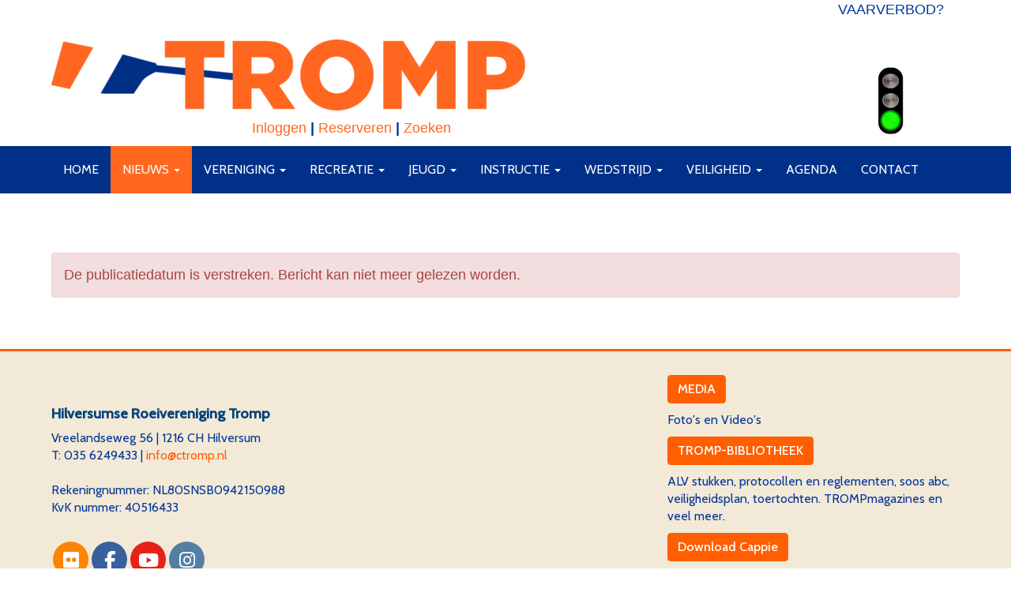

--- FILE ---
content_type: text/html; charset=UTF-8
request_url: https://www.ctromp.nl/nieuws/bardienst-op-zaterdag-en-zondagmiddag
body_size: 6389
content:
<!DOCTYPE html>
<html>
<head>
<meta http-equiv="X-UA-Compatible" content="IE=edge" />
<meta charset="UTF-8">
<meta name="viewport" content="width=device-width, initial-scale=1">
<meta property="og:title" content="Bardienst op zaterdag- en zondagmiddag - Hilversumse Roeivereniging Tromp" />
<meta property="og:image" content="" />  
<meta property="og:url" content="https://www.ctromp.nl/nieuws/bardienst-op-zaterdag-en-zondagmiddag" />
<title>Bardienst op zaterdag- en zondagmiddag - Hilversumse Roeivereniging Tromp</title>
<link rel="shortcut icon" type="image/x-icon" href="https://www.ctromp.nl/images/favicon.ico">
<link rel="apple-touch-icon" href="https://www.ctromp.nl/images/favicon.ico">

	<link type="text/css" media="screen" rel="stylesheet" href="/inc/jquery/ui/jquery-ui.css">
<link href="/inc/bootstrap/3.3.7/css/bootstrap.min.css" rel="stylesheet" media="all">
<link rel="stylesheet" type="text/css" href="/cms/page3_0_557.css">
<link href="/inc/fontawesome/css/v4-shims.css" rel="stylesheet">
<link href="/inc/fontawesome/css/all.min.css" rel="stylesheet">
<link type="text/css" media="screen" rel="stylesheet" href="/inc/bootstrap-datepicker/css/bootstrap-datepicker3.css">
<link type="text/css" media="screen" rel="stylesheet" href="/inc/bootstrap/css/awesome-bootstrap-checkbox.css">

	<link rel="stylesheet" href="/inc/bootstrap/css/bootstrap-submenu.css">
	<!-- Latest compiled and minified JavaScript -->
<script type="text/javascript" src="/inc/jquery/jquery-1.11.3.min.js"></script>
<script type="text/javascript" src="/inc/jquery/ui/jquery-ui.min.js"></script>
<script type="text/javascript" src="/inc/jquery/ui/jquery.ui.touch-punch.min.js"></script>
<script src="/inc/bootstrap/3.3.7/js/bootstrap.min.js"></script>
<!--[if lt IE 9]>
<script type="text/javascript" src="/inc/js/cms2/respond.min.js"></script>
<![endif]-->

<SCRIPT type="text/javascript" src="/inc/js/widgets/ajaxoverlay.js?1492515548"></SCRIPT>
<SCRIPT type="text/javascript" src="/inc/js/widgets/refreshwidget.js?1609234483"></SCRIPT>
<SCRIPT type="text/javascript" src="/inc/js/cms2/tooltip.js?1570518856"></SCRIPT>
<SCRIPT type="text/javascript" src="/inc/js/showdialog.js?1601017453"></SCRIPT>
<SCRIPT type="text/javascript" src="/inc/js/cms2hover.js?1492515551"></SCRIPT>
<SCRIPT type="text/javascript" src="/inc/js/widgets/loginbutton.js?1492515550"></SCRIPT>
<SCRIPT type="text/javascript" src="/inc/js/widgets/comments.js?1492515549"></SCRIPT>
<SCRIPT type="text/javascript" src="/inc/js/protectemail.js?1499778285"></SCRIPT>
<SCRIPT type="text/javascript" src="/inc/js/cms2menu.js?1568361755"></SCRIPT>
<SCRIPT type="text/javascript" src="/inc/js/cms2/scrolling.js?1492515548"></SCRIPT>


	<script type="text/javascript" src="/inc/bootstrap/js/bootstrap-submenu.min.js"></script>
        <script type="text/javascript" src="/inc/bootstrap/js/bootstrap-hover-dropdown.min.js"></script>

					<script>
						function consentGranted() {}
						function consentDenied() {}
					</script>
					

</head>
<body>
<header id='sect602'><div class="container outercontainer">
<div class="row" id="row602"><div class="col-xs-12 col-sm-12 col-md-12" id="col603"><div id='c608'>
		<div id='paddingwidget_w24430' style='height: 50px;'>&nbsp;</div>
		</div><div id='c534'>

<div id="widgetContainer" class="widgetContainer" data-widgetid="" style="position: relative; clear: both;">
<p style="text-align:center;">
<img src='/inc/images/stoplicht_groen.png' data-placement="bottom" title='
Zicht: 47300meter (verbod  tot 100.00meter)
Wind: 1.8m/s (verbod  vanaf 10.80m/s)
Wind: 2bft (verbod  vanaf 6.00bft)
Temp. 2m: 8.5°C (verbod  tot -1.00°C)
Temp.grond: 7.7°C (waarschuwing  tot -2.00°C) gemeten op 10:30'>
</p>
<script	type='text/javascript'>
    $(document).ready(function(){
        // voeg zwarte tooltip toe aan de buttons
        $('img,i,tr').tooltip();
    });
</script>    
</div>
</div><div id='c539'><p style="text-align: center;"><span style="color: #003798; font-size: 14px;">VAARVERBOD?</span></p></div></div></div>
</div>
</header>
<div id='sect2167'><div class="container outercontainer">
<div class="row" id="row2167"><div class="col-xs-12 col-sm-12 col-md-12" id="col2168"><div id='c2169'>

<div id="widgetContainerw24432" class="widgetContainer" data-widgetid="w24432" style="position: relative; clear: both;">
    
            				
		
            
                <a class='taphover_w24432' href='/tromp' >
                          
        				
	
		            
	        
        
	                
        <div style="text-align: left;">         <div style="text-align: left; padding-bottom: 10px">             <div class=imagediv_w24432 style="text-align: left; display: inline-block;">
                            <img id=imagewidget_w24432 src="/images/logo-tromp-02-blad-final-small.png" alt="logo-tromp-02-blad-final" style="max-width: 300px; max-height: 45px;  width: 100%; height: 100%;">
            
        
            </div>
         </div>     </div>        </a>
      
		
            
</div>
</div><div id='c2179'><p style="text-align: center;"><span style="font-weight: bold; font-size: 14px;"><a href="/mijn-ctromp/home" target="_self">Inloggen</a> | <a href="/reserveren/planner" target="_self">Reserveren</a> | <a href="/zoeken" target="_self">Zoeken</a></span></p></div><div id='c2183'></div></div></div>
</div>
</div>
<div id='sect2185'><div class="container outercontainer">
<div class="row" id="row2185"><div class="col-xs-12 col-sm-8 col-md-8" id="col2193"><div id='c2182'>
		<div id='paddingwidget_w24423' style='height: 50px;'>&nbsp;</div>
		</div><div id='c2176'>

<div id="widgetContainerw24424" class="widgetContainer" data-widgetid="w24424" style="position: relative; clear: both;">
    
            				
		
            
                <a class='taphover_w24424' href='/tromp' >
                          
        				
	
		            
	        
        
	                
        <div style="text-align: left;">         <div style="text-align: left; padding-bottom: 10px">             <div class=imagediv_w24424 style="text-align: left; display: inline-block;">
                            <img id=imagewidget_w24424 src="/images/logo-tromp-02-blad-final-half.png" alt="logo-tromp-02-blad-final" style="max-width: 600px; max-height: 90px;  width: 100%; height: 100%;">
            
        
            </div>
         </div>     </div>        </a>
      
		
            
</div>
</div><div id='c2181'><p style="text-align: center;"><span style="font-weight: bold; font-size: 18px;"><a href="/mijn-ctromp/home" target="_self">Inloggen</a> | <a href="/reserveren/planner" target="_self">Reserveren</a> | <a href="/zoeken" target="_self">Zoeken</a></span></p></div><div id='c2180'></div></div><div class="col-xs-12 col-sm-2 col-md-2" id="col2188"></div><div class="col-xs-12 col-sm-2 col-md-2" id="col2187"><div id='c539'><p style="text-align: center;"><span style="color: #003798;">VAARVERBOD?</span></p></div><div id='c1252'></div><div id='c541'>
		<div id='paddingwidget_w24420' style='height: 50px;'>&nbsp;</div>
		</div><div id='c534'>

<div id="widgetContainer" class="widgetContainer" data-widgetid="" style="position: relative; clear: both;">
<p style="text-align:center;">
<img src='/inc/images/stoplicht_groen.png' data-placement="bottom" title='
Zicht: 47300meter (verbod  tot 100.00meter)
Wind: 1.8m/s (verbod  vanaf 10.80m/s)
Wind: 2bft (verbod  vanaf 6.00bft)
Temp. 2m: 8.5°C (verbod  tot -1.00°C)
Temp.grond: 7.7°C (waarschuwing  tot -2.00°C) gemeten op 10:30'>
</p>
<script	type='text/javascript'>
    $(document).ready(function(){
        // voeg zwarte tooltip toe aan de buttons
        $('img,i,tr').tooltip();
    });
</script>    
</div>
</div></div></div>
</div>
</div>
<div id='sect35'><div class="container outercontainer nopadding">
<div class="row" id="row35"><div class="col-xs-12 col-sm-12 col-md-12" id="col164"><div id='c306'><nav class="navbar yamm navbar-default" id="navMenu5">
				<div class="container-fluid" style="background-color: transparent;"><div class="navbar-header"><button type="button" class="navbar-toggle collapsed" data-toggle="collapse" data-target="#colMenu5">
		<span class="sr-only">Toggle navigation</span>
		<span class="icon-bar"></span>
		<span class="icon-bar"></span>
		<span class="icon-bar"></span>
		</button><a class="navbar-brand" href="//www.ctromp.nl">Hoofdmenu</a></div>
<div class="collapse navbar-collapse" id="colMenu5"><ul class="nav navbar-nav navbar-left"><li><a href="/tromp">Home</a></li><li class="dropdown"><a  class="dropdown-toggle" style="cursor: pointer;" data-toggle="dropdown" data-hover="dropdown" data-close-others="false">Nieuws <span class="caret"></span></a><ul class="dropdown-menu dropdown-menu-left" role="menu"><li><a href="/nieuws/overzicht">Nieuws</a></li><li><a href="https://www.ctromp.nl/nieuws">Besloten Nieuws</a></li></ul></li><li class="dropdown"><a  class="dropdown-toggle" style="cursor: pointer;" data-toggle="dropdown" data-hover="dropdown" data-close-others="false">Vereniging <span class="caret"></span></a><ul class="dropdown-menu dropdown-menu-left" role="menu"><li class="dropdown-submenu"><a  style="cursor: pointer;" data-toggle="dropdown" data-hover="dropdown" data-close-others="false">Over Tromp</a><ul class="dropdown-menu dropdown-menu-left" role="menu"><li><a href="/heden-en-verleden">Heden en verleden</a></li><li><a href="/roeien">Roeien</a></li><li><a href="/roeiwater">Roeiwater</a></li><li><a href="/vloot">Vloot</a></li><li><a href="/accommodatie">Accommodatie</a></li><li><a href="/verenigingsprijzen">Verenigingsprijzen</a></li></ul></li><li class="dropdown-submenu"><a  style="cursor: pointer;" data-toggle="dropdown" data-hover="dropdown" data-close-others="false">Organisatie</a><ul class="dropdown-menu dropdown-menu-left" role="menu"><li><a href="/organisatie-algemeen">Algemeen</a></li><li><a href="/bestuur">Bestuur</a></li><li><a href="/organisatiestructuur">Organisatiestructuur</a></li><li><a href="/jeugdbestuur">Jeugdbestuur</a></li><li><a href="/commissies">Commissies</a></li><li><a href="/vertrouwenspersonen">Vertrouwenspersonen</a></li><li><a href="/topleden">Topleden</a></li></ul></li><li><a href="/lustrum2026">Lustrum 2026</a></li><li><a href="/societeit">Soos</a></li><li class="dropdown-submenu"><a  style="cursor: pointer;" data-toggle="dropdown" data-hover="dropdown" data-close-others="false">Lidmaatschap</a><ul class="dropdown-menu dropdown-menu-left" role="menu"><li><a href="/aanmelden-tromp">Aanmelden</a></li><li><a href="/proeflidmaatschap">Proeflidmaatschap</a></li><li><a href="/zij-instromen">Zij-Instromen</a></li><li><a href="/contributie">Contributie</a></li><li><a href="/opzeggen">Opzeggen</a></li></ul></li><li><a href="/statuten-en-reglementen">Statuten/reglementen</a></li><li><a href="/elektronisch-sleutelsysteem">Toegang tot Tromp</a></li><li class="dropdown-submenu"><a  style="cursor: pointer;" data-toggle="dropdown" data-hover="dropdown" data-close-others="false">Kleding</a><ul class="dropdown-menu dropdown-menu-left" role="menu"><li><a href="/geschikte-roeikleding">Geschikte roeikleding</a></li><li><a href="/voorschriften">Voorschriften</a></li><li><a href="/verkoop-clubkleding">Verkoop trompkleding</a></li></ul></li></ul></li><li class="dropdown"><a  class="dropdown-toggle" style="cursor: pointer;" data-toggle="dropdown" data-hover="dropdown" data-close-others="false">Recreatie <span class="caret"></span></a><ul class="dropdown-menu dropdown-menu-left" role="menu"><li><a href="/recreatie-algemeen">Algemeen</a></li><li><a href="https://trompbbr.nl/" target="_blank">BBR</a></li><li><a href="/midweekroeien">Midweekroeien</a></li><li><a href="/introducees">Introducees</a></li><li><a href="/gastroeien">Gastroeien</a></li><li class="dropdown-submenu"><a  style="cursor: pointer;" data-toggle="dropdown" data-hover="dropdown" data-close-others="false">Toertochten</a><ul class="dropdown-menu dropdown-menu-left" role="menu"><li><a href="/toertochten-informatie">Informatie</a></li><li><a href="/toertochten-voorwaarden">Voorwaarden</a></li><li><a href="/toertochten-data">Data en inschrijven</a></li><li><a href="/huur-toerboot">Deelname niet-Tromp-lid</a></li></ul></li><li><a href="/ploegroeien">Ploegroeien</a></li><li class="dropdown-submenu"><a  style="cursor: pointer;" data-toggle="dropdown" data-hover="dropdown" data-close-others="false">Aangepast Roeien</a><ul class="dropdown-menu dropdown-menu-left" role="menu"><li><a href="/aangepast-roeien">Aangepast roeien</a></li><li><a href="/nationale-tocht-aangepast-roeien-2026">Nationale Tocht Aangepast Roeien 2026</a></li></ul></li></ul></li><li class="dropdown"><a  class="dropdown-toggle" style="cursor: pointer;" data-toggle="dropdown" data-hover="dropdown" data-close-others="false">Jeugd <span class="caret"></span></a><ul class="dropdown-menu dropdown-menu-left" role="menu"><li><a href="/jeugd-algemeen">Algemeen</a></li><li><a href="/jeugd-11-13">Jeugd (10-13)</a></li><li><a href="/junioren-14-18">Junioren (14-18)</a></li><li><a href="/wedstrijdploeg-jeugd">Wedstrijdploeg junioren</a></li><li><a href="/trompjeugdroeikamp-nl">Tromp jeugdkamp</a></li><li><a href="/jeugd-tbr">Jeugd TBR</a></li></ul></li><li class="dropdown"><a  class="dropdown-toggle" style="cursor: pointer;" data-toggle="dropdown" data-hover="dropdown" data-close-others="false">Instructie <span class="caret"></span></a><ul class="dropdown-menu dropdown-menu-left" role="menu"><li><a href="/instructie-volwassenen">Instructie volwassenen</a></li><li><a href="/instructie-jeugd-en-junioren">Instructie jeugd/junioren</a></li><li><a href="/zomerplan">Zomerplan volwassenen</a></li><li><a href="/roeihandleiding" target="_blank">Roeihandleiding</a></li><li><a href="/instructie-video-s">Instructievideo's</a></li><li><a href="/roeiproeven">Roeiproeven</a></li></ul></li><li class="dropdown"><a  class="dropdown-toggle" style="cursor: pointer;" data-toggle="dropdown" data-hover="dropdown" data-close-others="false">Wedstrijd <span class="caret"></span></a><ul class="dropdown-menu dropdown-menu-left" role="menu"><li><a href="/wedstrijd-algemeen">Wedstrijdroeien</a></li><li><a href="/masters">Masters</a></li><li><a href="/tromp-boat-races">TBR</a></li><li><a href="/dinho">DiNHo</a></li><li><a href="https://trompbbr.nl/aanmelden.php">BBR</a></li></ul></li><li class="dropdown"><a  class="dropdown-toggle" style="cursor: pointer;" data-toggle="dropdown" data-hover="dropdown" data-close-others="false">Veiligheid <span class="caret"></span></a><ul class="dropdown-menu dropdown-menu-left" role="menu"><li><a href="/sociale-veiligheid">Sociale Veiligheid</a></li><li><a href="/feiten-en-regels">Feiten en regels</a></li><li><a href="/vertrouwenspersonen">Vertrouwenspersonen</a></li></ul></li><li><a href="/activiteiten">Agenda</a></li><li><a href="/routebeschrijving">Contact</a></li></ul></div>	</div>
		</nav></div></div></div>
</div>
</div>

<div id='sect702'><div class="container outercontainer">
<div class="row" id="row702"><div class="col-xs-12 col-sm-12 col-md-12" id="col703"><div id='c704'>
		<div id='paddingwidget_w24426' style='height: 30px;'>&nbsp;</div>
		</div></div></div>
</div>
</div>
<div id='sect34'><div class="container outercontainer">
<div class="row" id="row34"><div class="col-xs-12 col-sm-12 col-md-12" id="col163" style='padding-top:15px;padding-bottom:15px;'><div id="pagemain" class="row">
<div class='col-md-12'>
<div class="row" id="row9"><div class="col-xs-12 col-sm-12 col-md-12" id="col135"><div id='c612'>
		<div id='paddingwidget_w18125' style='height: 30px;'>&nbsp;</div>
		</div><div id='c278'>

<div id="widgetContainerw18123" class="widgetContainer" data-widgetid="w18123" style="position: relative; clear: both;">
    <div id="w18123">
                    <div class="alert alert-danger" role="alert">De publicatiedatum is verstreken. Bericht kan niet meer gelezen worden.</div>
            </div>
</div>
</div><div id='c611'>
		<div id='paddingwidget_w18124' style='height: 30px;'>&nbsp;</div>
		</div><div id='c1733'></div></div></div>
</div>
</div>
<div id='c834'>

<div id="widgetContainerw24417" class="widgetContainer" data-widgetid="w24417" style="position: relative; clear: both;">

    <a   role="button" id="btnToTop" class="btn btn-default "  style=""  ><i id="w24417" class="fa fa-chevron-down"></i></a>
    
    <script type='text/javascript'>
        $(document).ready(function() {
            // startpositie
            var curPos = 0;
            var direction = "";

            $(window).scroll(function() {
                // plaats nieuwe positie in nextpos
                var nextPos = $(this).scrollTop();
                
                // is nextpos < curpos of aan bottom page, dan naar boven scrollen
                if ((nextPos < curPos) || ($(window).scrollTop() + $(window).height() === $(document).height())) { 
                    direction = 'up';
                    $('#w24417').removeClass('fa fa-chevron-down').addClass('fa fa-chevron-up');
                } else if (nextPos > curPos) {
                    direction = 'down';
                    $('#w24417').removeClass('fa fa-chevron-up').addClass('fa fa-chevron-down');
                }
                
                // zet nextpos in curpos om elke scroll met de vorige te vergelijken zodat richting bepaald kan worden
                curPos = nextPos;

                // button alleen tonen als gebruiker niet aan top van pagina ziet
                if ($(this).scrollTop() > 100) {
                    $('#btnToTop').fadeIn('fast');
                }              
                if ($(this).scrollTop() < 100) {
                    $('#btnToTop').fadeOut('fast');
                }
            });
            
            $('#btnToTop').click(function() {
                if (direction == 'up') {
                    $('html, body').animate({scrollTop : 0},200); // scroll naar boven
                    return false;
                } else {
                    $('html, body').animate({scrollTop:$(document).height()}, 200); // scroll naar beneden
                    return false;
                }
            });   
        });  
    </script>
    
</div>
</div></div></div>
</div>
</div>
<div id='sect548'><div class="container outercontainer">
<div class="row" id="row548"><div class="col-xs-12 col-sm-4 col-md-4" id="col549"><div id='c2246'>
		<div id='paddingwidget_w24410' style='height: 20px;'>&nbsp;</div>
		</div><div id='c546'><h2 style=' text-align: left;'>Hilversumse Roeivereniging Tromp</h2><p><span style="font-size: 16px;">Vreelandseweg 56 | 1216 CH Hilversum</span><br /><span style="font-size: 16px;">T: 035 6249433 | <a href='#' onclick="pr_email2('q5u5a4i4i4b4o4i4x5g4w504r5g4');" style="unicode-bidi: bidi-override;"><span style="unicode-bidi:bidi-override; direction:rtl;" translate="no">ofni</span><span style="display:none" translate="no">.[antispam].</span>&#64;ctromp.nl</a></span><br /><br /><span style="font-size: 16px;">Rekeningnummer: <span style="color: #003798;">NL80SNSB0942150988</span></span><br /><span style="font-size: 16px;">KvK nummer: 40516433</span></p></div><div id='c697'>
		<div id='paddingwidget_w24411' style='height: 20px;'>&nbsp;</div>
		</div><div id='c694'><div id='w24407'><a href='https://www.flickr.com/photos/183996168@N07/albums/with/72177720321609248' target='_blank' title='Flickr'><div class='wgSM ot img-circle' data-hovercolor="#FFFFFF" data-hoverbgcolor="#FFA149"><i class='fa fa-flickr'></i></div></a><a href='https://www.facebook.com/hrvtromp' target='_blank' title='Facebook'><div class='wgSM fb img-circle' data-hovercolor="#FFFFFF" data-hoverbgcolor="#748FBB"><i class='fa fa-facebook'></i></div></a><a href='https://www.youtube.com/@hrvtromp' target='_blank' title='Youtube'><div class='wgSM yt img-circle' data-hovercolor="#FFFFFF" data-hoverbgcolor="#E76963"><i class='fa fa-youtube-play'></i></div></a><a href='https://instagram.com/hrv_tromp' target='_blank' title='Instagram'><div class='wgSM ig img-circle' data-hovercolor="#FFFFFF" data-hoverbgcolor="#94B2CC"><i class='fa fa-instagram'></i></div></a></div></div><div id='c2013'>
		<div id='paddingwidget_w24408' style='height: 10px;'>&nbsp;</div>
		</div></div><div class="col-xs-12 col-sm-4 col-md-4" id="col557"></div><div class="col-xs-12 col-sm-4 col-md-4" id="col692"><div id='c546'><p><a href="/media" target="_self" role="button" class="btn btn-default" style="font-size: 16px;">MEDIA</a></p>
<p><span style="font-size: 16px;">Foto's en Video's</span></p></div><div id='c695'><p><a href="/bibliotheek" target="_self" role="button" class="btn btn-default" style="font-size: 16px;">TROMP-BIBLIOTHEEK </a>&nbsp;</p>
<p><span style="font-size: 16px;">ALV stukken, protocollen en reglementen, soos abc, veiligheidsplan, toertochten. TROMPmagazines<span style="font-style: italic;"><i>&nbsp;</i></span>en veel meer.&nbsp;</span></p></div><div id='c2247'><p><a target="_self" role="button" class="btn btn-default" style="font-size: 16px;">Download Cappie</a></p>
<table class="table table-borderless" style="width: 100%; border-collapse: collapse; border-style: none;" border="0">
<tr>
<td style="width: 20%;"><a href="https://play.google.com/store/apps/details?id=nl.ecaptain.app4&amp;hl=nl" target="_blank" rel="noopener"><img class="img-responsive" src="https://www.ctromp.nl/images/download-googe-play-thumb-thumb.png" alt="" style="float: left;" /></a></td>
<td style="width: 20%;"><a href="https://apps.apple.com/us/app/cappie/id1460668475?ls=1" target="_blank" rel="noopener"><img class="img-responsive" src="https://www.ctromp.nl/images/download-app-store-thumb-thumb.png" alt="" /></a></td>
</tr>
</table></div></div></div>
</div>
</div>
<div id='sect551'><div class="container outercontainer">
<div class="row" id="row551"><div class="col-xs-12 col-sm-12 col-md-12" id="col552"><div id='c553'>
		<div id='paddingwidget_w24427' style='height: 15px;'>&nbsp;</div>
		</div></div></div>
</div>
</div>
<footer id='sect691'><div class="container outercontainer">
<div class="row" id="row691"><div class="col-xs-12 col-sm-12 col-md-12" id="col693"><div id='c558'>

<div id="widgetContainerw24434" class="widgetContainer" data-widgetid="w24434" style="position: relative; clear: both;">
    
                    
                    
        
    <div style=' text-align: left;'>
        <a href="https://www.e-captain.nl/" target="_blank">
                                        
                                                    Website via e-Captain CMS
                                        
        </a>
    
    </div>
            
    </div>
</div></div></div>
</div>
</footer>
	

	<script type="text/javascript">$('.dropdown-submenu > a').submenupicker();</script>
</body>
</html>
